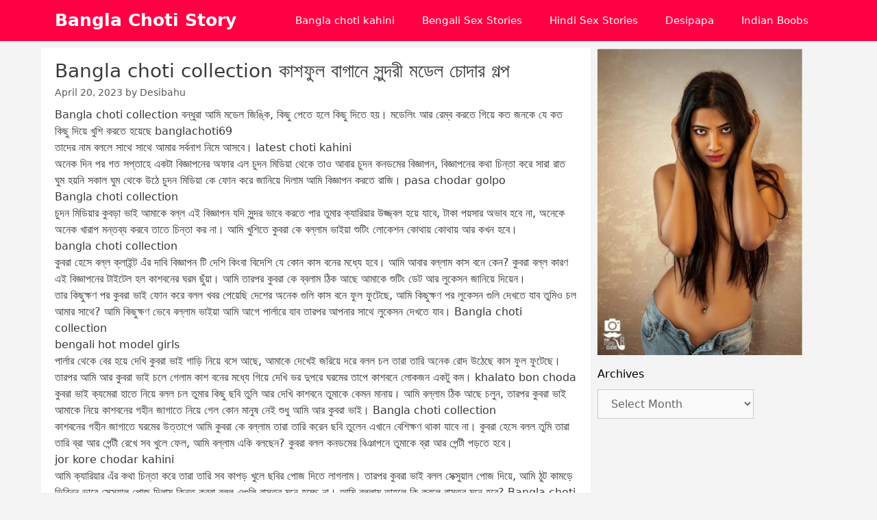

--- FILE ---
content_type: text/html; charset=UTF-8
request_url: https://banglachoti-story.com/choti-stories/bangla-choti-collection-%E0%A6%95%E0%A6%BE%E0%A6%B6%E0%A6%AB%E0%A7%81%E0%A6%B2-%E0%A6%AC%E0%A6%BE%E0%A6%97%E0%A6%BE%E0%A6%A8%E0%A7%87-%E0%A6%B8%E0%A7%81%E0%A6%A8%E0%A7%8D%E0%A6%A6%E0%A6%B0%E0%A7%80/
body_size: 17013
content:
<!DOCTYPE html><html lang="en-US"><head><meta charset="UTF-8"><meta name='robots' content='index, follow, max-image-preview:large, max-snippet:-1, max-video-preview:-1' /><meta name="viewport" content="width=device-width, initial-scale=1"><title>Bangla choti collection কাশফুল বাগানে সুন্দরী মডেল চোদার গল্প - Bangla Choti Story</title><link rel="canonical" href="https://banglachoti-story.com/choti-stories/bangla-choti-collection-কাশফুল-বাগানে-সুন্দরী/" /><meta property="og:locale" content="en_US" /><meta property="og:type" content="article" /><meta property="og:title" content="Bangla choti collection কাশফুল বাগানে সুন্দরী মডেল চোদার গল্প - Bangla Choti Story" /><meta property="og:description" content="Bangla choti collection বন্ধুরা আমি মডেল জিঙ্কি, কিছু পেতে হলে কিছু দিতে হয়। মডেলিং আর রেম্ব করতে গিয়ে কত জনকে যে কত কিছু দিয়ে খুশি করতে হয়েছে banglachoti69 তাদের নাম ... Read more" /><meta property="og:url" content="https://banglachoti-story.com/choti-stories/bangla-choti-collection-কাশফুল-বাগানে-সুন্দরী/" /><meta property="og:site_name" content="Bangla Choti Story" /><meta property="article:published_time" content="2023-04-20T04:19:30+00:00" /><meta property="article:modified_time" content="2023-04-20T04:19:31+00:00" /><meta property="og:image" content="https://banglachoti-story.com/wp-content/uploads/2023/04/EXoMsjWXkAAdLKB.jpg" /><meta property="og:image:width" content="1080" /><meta property="og:image:height" content="1080" /><meta property="og:image:type" content="image/jpeg" /><meta name="author" content="Desibahu" /><meta name="twitter:card" content="summary_large_image" /><meta name="twitter:label1" content="Written by" /><meta name="twitter:data1" content="Desibahu" /> <script type="application/ld+json" class="yoast-schema-graph">{"@context":"https://schema.org","@graph":[{"@type":"Article","@id":"https://banglachoti-story.com/choti-stories/bangla-choti-collection-%e0%a6%95%e0%a6%be%e0%a6%b6%e0%a6%ab%e0%a7%81%e0%a6%b2-%e0%a6%ac%e0%a6%be%e0%a6%97%e0%a6%be%e0%a6%a8%e0%a7%87-%e0%a6%b8%e0%a7%81%e0%a6%a8%e0%a7%8d%e0%a6%a6%e0%a6%b0%e0%a7%80/#article","isPartOf":{"@id":"https://banglachoti-story.com/choti-stories/bangla-choti-collection-%e0%a6%95%e0%a6%be%e0%a6%b6%e0%a6%ab%e0%a7%81%e0%a6%b2-%e0%a6%ac%e0%a6%be%e0%a6%97%e0%a6%be%e0%a6%a8%e0%a7%87-%e0%a6%b8%e0%a7%81%e0%a6%a8%e0%a7%8d%e0%a6%a6%e0%a6%b0%e0%a7%80/"},"author":{"name":"Desibahu","@id":"https://banglachoti-story.com/#/schema/person/2577cf8b90faf025e7bfa45ac5de80ee"},"headline":"Bangla choti collection কাশফুল বাগানে সুন্দরী মডেল চোদার গল্প","datePublished":"2023-04-20T04:19:30+00:00","dateModified":"2023-04-20T04:19:31+00:00","mainEntityOfPage":{"@id":"https://banglachoti-story.com/choti-stories/bangla-choti-collection-%e0%a6%95%e0%a6%be%e0%a6%b6%e0%a6%ab%e0%a7%81%e0%a6%b2-%e0%a6%ac%e0%a6%be%e0%a6%97%e0%a6%be%e0%a6%a8%e0%a7%87-%e0%a6%b8%e0%a7%81%e0%a6%a8%e0%a7%8d%e0%a6%a6%e0%a6%b0%e0%a7%80/"},"wordCount":96,"image":{"@id":"https://banglachoti-story.com/choti-stories/bangla-choti-collection-%e0%a6%95%e0%a6%be%e0%a6%b6%e0%a6%ab%e0%a7%81%e0%a6%b2-%e0%a6%ac%e0%a6%be%e0%a6%97%e0%a6%be%e0%a6%a8%e0%a7%87-%e0%a6%b8%e0%a7%81%e0%a6%a8%e0%a7%8d%e0%a6%a6%e0%a6%b0%e0%a7%80/#primaryimage"},"thumbnailUrl":"https://banglachoti-story.com/wp-content/uploads/2023/04/EXoMsjWXkAAdLKB.jpg","keywords":["bangla","bangla chodar","banglachotikahini","bengali sex stories","choti","choti stories","collection","panu golpo","কশফল","গলপ","চদর","বগন","মডল","সনদর"],"articleSection":["Choti Stories"],"inLanguage":"en-US"},{"@type":"WebPage","@id":"https://banglachoti-story.com/choti-stories/bangla-choti-collection-%e0%a6%95%e0%a6%be%e0%a6%b6%e0%a6%ab%e0%a7%81%e0%a6%b2-%e0%a6%ac%e0%a6%be%e0%a6%97%e0%a6%be%e0%a6%a8%e0%a7%87-%e0%a6%b8%e0%a7%81%e0%a6%a8%e0%a7%8d%e0%a6%a6%e0%a6%b0%e0%a7%80/","url":"https://banglachoti-story.com/choti-stories/bangla-choti-collection-%e0%a6%95%e0%a6%be%e0%a6%b6%e0%a6%ab%e0%a7%81%e0%a6%b2-%e0%a6%ac%e0%a6%be%e0%a6%97%e0%a6%be%e0%a6%a8%e0%a7%87-%e0%a6%b8%e0%a7%81%e0%a6%a8%e0%a7%8d%e0%a6%a6%e0%a6%b0%e0%a7%80/","name":"Bangla choti collection কাশফুল বাগানে সুন্দরী মডেল চোদার গল্প - Bangla Choti Story","isPartOf":{"@id":"https://banglachoti-story.com/#website"},"primaryImageOfPage":{"@id":"https://banglachoti-story.com/choti-stories/bangla-choti-collection-%e0%a6%95%e0%a6%be%e0%a6%b6%e0%a6%ab%e0%a7%81%e0%a6%b2-%e0%a6%ac%e0%a6%be%e0%a6%97%e0%a6%be%e0%a6%a8%e0%a7%87-%e0%a6%b8%e0%a7%81%e0%a6%a8%e0%a7%8d%e0%a6%a6%e0%a6%b0%e0%a7%80/#primaryimage"},"image":{"@id":"https://banglachoti-story.com/choti-stories/bangla-choti-collection-%e0%a6%95%e0%a6%be%e0%a6%b6%e0%a6%ab%e0%a7%81%e0%a6%b2-%e0%a6%ac%e0%a6%be%e0%a6%97%e0%a6%be%e0%a6%a8%e0%a7%87-%e0%a6%b8%e0%a7%81%e0%a6%a8%e0%a7%8d%e0%a6%a6%e0%a6%b0%e0%a7%80/#primaryimage"},"thumbnailUrl":"https://banglachoti-story.com/wp-content/uploads/2023/04/EXoMsjWXkAAdLKB.jpg","datePublished":"2023-04-20T04:19:30+00:00","dateModified":"2023-04-20T04:19:31+00:00","author":{"@id":"https://banglachoti-story.com/#/schema/person/2577cf8b90faf025e7bfa45ac5de80ee"},"breadcrumb":{"@id":"https://banglachoti-story.com/choti-stories/bangla-choti-collection-%e0%a6%95%e0%a6%be%e0%a6%b6%e0%a6%ab%e0%a7%81%e0%a6%b2-%e0%a6%ac%e0%a6%be%e0%a6%97%e0%a6%be%e0%a6%a8%e0%a7%87-%e0%a6%b8%e0%a7%81%e0%a6%a8%e0%a7%8d%e0%a6%a6%e0%a6%b0%e0%a7%80/#breadcrumb"},"inLanguage":"en-US","potentialAction":[{"@type":"ReadAction","target":["https://banglachoti-story.com/choti-stories/bangla-choti-collection-%e0%a6%95%e0%a6%be%e0%a6%b6%e0%a6%ab%e0%a7%81%e0%a6%b2-%e0%a6%ac%e0%a6%be%e0%a6%97%e0%a6%be%e0%a6%a8%e0%a7%87-%e0%a6%b8%e0%a7%81%e0%a6%a8%e0%a7%8d%e0%a6%a6%e0%a6%b0%e0%a7%80/"]}]},{"@type":"ImageObject","inLanguage":"en-US","@id":"https://banglachoti-story.com/choti-stories/bangla-choti-collection-%e0%a6%95%e0%a6%be%e0%a6%b6%e0%a6%ab%e0%a7%81%e0%a6%b2-%e0%a6%ac%e0%a6%be%e0%a6%97%e0%a6%be%e0%a6%a8%e0%a7%87-%e0%a6%b8%e0%a7%81%e0%a6%a8%e0%a7%8d%e0%a6%a6%e0%a6%b0%e0%a7%80/#primaryimage","url":"https://banglachoti-story.com/wp-content/uploads/2023/04/EXoMsjWXkAAdLKB.jpg","contentUrl":"https://banglachoti-story.com/wp-content/uploads/2023/04/EXoMsjWXkAAdLKB.jpg","width":1080,"height":1080},{"@type":"BreadcrumbList","@id":"https://banglachoti-story.com/choti-stories/bangla-choti-collection-%e0%a6%95%e0%a6%be%e0%a6%b6%e0%a6%ab%e0%a7%81%e0%a6%b2-%e0%a6%ac%e0%a6%be%e0%a6%97%e0%a6%be%e0%a6%a8%e0%a7%87-%e0%a6%b8%e0%a7%81%e0%a6%a8%e0%a7%8d%e0%a6%a6%e0%a6%b0%e0%a7%80/#breadcrumb","itemListElement":[{"@type":"ListItem","position":1,"name":"Home","item":"https://banglachoti-story.com/"},{"@type":"ListItem","position":2,"name":"Bangla choti collection কাশফুল বাগানে সুন্দরী মডেল চোদার গল্প"}]},{"@type":"WebSite","@id":"https://banglachoti-story.com/#website","url":"https://banglachoti-story.com/","name":"Bangla Choti Story","description":"Welcome","potentialAction":[{"@type":"SearchAction","target":{"@type":"EntryPoint","urlTemplate":"https://banglachoti-story.com/?s={search_term_string}"},"query-input":{"@type":"PropertyValueSpecification","valueRequired":true,"valueName":"search_term_string"}}],"inLanguage":"en-US"},{"@type":"Person","@id":"https://banglachoti-story.com/#/schema/person/2577cf8b90faf025e7bfa45ac5de80ee","name":"Desibahu","image":{"@type":"ImageObject","inLanguage":"en-US","@id":"https://banglachoti-story.com/#/schema/person/image/","url":"https://secure.gravatar.com/avatar/2cea1c9e39e9c689c142e64795b54c98aa7f804a0f7ef821a818300ce70eeaf8?s=96&d=mm&r=g","contentUrl":"https://secure.gravatar.com/avatar/2cea1c9e39e9c689c142e64795b54c98aa7f804a0f7ef821a818300ce70eeaf8?s=96&d=mm&r=g","caption":"Desibahu"},"url":"https://banglachoti-story.com/author/desibahu/"}]}</script> <link rel="alternate" type="application/rss+xml" title="Bangla Choti Story &raquo; Feed" href="https://banglachoti-story.com/feed/" /><link rel="alternate" title="oEmbed (JSON)" type="application/json+oembed" href="https://banglachoti-story.com/wp-json/oembed/1.0/embed?url=https%3A%2F%2Fbanglachoti-story.com%2Fchoti-stories%2Fbangla-choti-collection-%25e0%25a6%2595%25e0%25a6%25be%25e0%25a6%25b6%25e0%25a6%25ab%25e0%25a7%2581%25e0%25a6%25b2-%25e0%25a6%25ac%25e0%25a6%25be%25e0%25a6%2597%25e0%25a6%25be%25e0%25a6%25a8%25e0%25a7%2587-%25e0%25a6%25b8%25e0%25a7%2581%25e0%25a6%25a8%25e0%25a7%258d%25e0%25a6%25a6%25e0%25a6%25b0%25e0%25a7%2580%2F" /><link rel="alternate" title="oEmbed (XML)" type="text/xml+oembed" href="https://banglachoti-story.com/wp-json/oembed/1.0/embed?url=https%3A%2F%2Fbanglachoti-story.com%2Fchoti-stories%2Fbangla-choti-collection-%25e0%25a6%2595%25e0%25a6%25be%25e0%25a6%25b6%25e0%25a6%25ab%25e0%25a7%2581%25e0%25a6%25b2-%25e0%25a6%25ac%25e0%25a6%25be%25e0%25a6%2597%25e0%25a6%25be%25e0%25a6%25a8%25e0%25a7%2587-%25e0%25a6%25b8%25e0%25a7%2581%25e0%25a6%25a8%25e0%25a7%258d%25e0%25a6%25a6%25e0%25a6%25b0%25e0%25a7%2580%2F&#038;format=xml" /><style id='wp-img-auto-sizes-contain-inline-css'>img:is([sizes=auto i],[sizes^="auto," i]){contain-intrinsic-size:3000px 1500px}
/*# sourceURL=wp-img-auto-sizes-contain-inline-css */</style><link rel='stylesheet' id='wp-block-library-css' href='https://banglachoti-story.com/wp-includes/css/dist/block-library/style.min.css?ver=6.9' media='all' /><style id='global-styles-inline-css'>:root{--wp--preset--aspect-ratio--square: 1;--wp--preset--aspect-ratio--4-3: 4/3;--wp--preset--aspect-ratio--3-4: 3/4;--wp--preset--aspect-ratio--3-2: 3/2;--wp--preset--aspect-ratio--2-3: 2/3;--wp--preset--aspect-ratio--16-9: 16/9;--wp--preset--aspect-ratio--9-16: 9/16;--wp--preset--color--black: #000000;--wp--preset--color--cyan-bluish-gray: #abb8c3;--wp--preset--color--white: #ffffff;--wp--preset--color--pale-pink: #f78da7;--wp--preset--color--vivid-red: #cf2e2e;--wp--preset--color--luminous-vivid-orange: #ff6900;--wp--preset--color--luminous-vivid-amber: #fcb900;--wp--preset--color--light-green-cyan: #7bdcb5;--wp--preset--color--vivid-green-cyan: #00d084;--wp--preset--color--pale-cyan-blue: #8ed1fc;--wp--preset--color--vivid-cyan-blue: #0693e3;--wp--preset--color--vivid-purple: #9b51e0;--wp--preset--color--contrast: var(--contrast);--wp--preset--color--contrast-2: var(--contrast-2);--wp--preset--color--contrast-3: var(--contrast-3);--wp--preset--color--base: var(--base);--wp--preset--color--base-2: var(--base-2);--wp--preset--color--base-3: var(--base-3);--wp--preset--color--accent: var(--accent);--wp--preset--gradient--vivid-cyan-blue-to-vivid-purple: linear-gradient(135deg,rgb(6,147,227) 0%,rgb(155,81,224) 100%);--wp--preset--gradient--light-green-cyan-to-vivid-green-cyan: linear-gradient(135deg,rgb(122,220,180) 0%,rgb(0,208,130) 100%);--wp--preset--gradient--luminous-vivid-amber-to-luminous-vivid-orange: linear-gradient(135deg,rgb(252,185,0) 0%,rgb(255,105,0) 100%);--wp--preset--gradient--luminous-vivid-orange-to-vivid-red: linear-gradient(135deg,rgb(255,105,0) 0%,rgb(207,46,46) 100%);--wp--preset--gradient--very-light-gray-to-cyan-bluish-gray: linear-gradient(135deg,rgb(238,238,238) 0%,rgb(169,184,195) 100%);--wp--preset--gradient--cool-to-warm-spectrum: linear-gradient(135deg,rgb(74,234,220) 0%,rgb(151,120,209) 20%,rgb(207,42,186) 40%,rgb(238,44,130) 60%,rgb(251,105,98) 80%,rgb(254,248,76) 100%);--wp--preset--gradient--blush-light-purple: linear-gradient(135deg,rgb(255,206,236) 0%,rgb(152,150,240) 100%);--wp--preset--gradient--blush-bordeaux: linear-gradient(135deg,rgb(254,205,165) 0%,rgb(254,45,45) 50%,rgb(107,0,62) 100%);--wp--preset--gradient--luminous-dusk: linear-gradient(135deg,rgb(255,203,112) 0%,rgb(199,81,192) 50%,rgb(65,88,208) 100%);--wp--preset--gradient--pale-ocean: linear-gradient(135deg,rgb(255,245,203) 0%,rgb(182,227,212) 50%,rgb(51,167,181) 100%);--wp--preset--gradient--electric-grass: linear-gradient(135deg,rgb(202,248,128) 0%,rgb(113,206,126) 100%);--wp--preset--gradient--midnight: linear-gradient(135deg,rgb(2,3,129) 0%,rgb(40,116,252) 100%);--wp--preset--font-size--small: 13px;--wp--preset--font-size--medium: 20px;--wp--preset--font-size--large: 36px;--wp--preset--font-size--x-large: 42px;--wp--preset--spacing--20: 0.44rem;--wp--preset--spacing--30: 0.67rem;--wp--preset--spacing--40: 1rem;--wp--preset--spacing--50: 1.5rem;--wp--preset--spacing--60: 2.25rem;--wp--preset--spacing--70: 3.38rem;--wp--preset--spacing--80: 5.06rem;--wp--preset--shadow--natural: 6px 6px 9px rgba(0, 0, 0, 0.2);--wp--preset--shadow--deep: 12px 12px 50px rgba(0, 0, 0, 0.4);--wp--preset--shadow--sharp: 6px 6px 0px rgba(0, 0, 0, 0.2);--wp--preset--shadow--outlined: 6px 6px 0px -3px rgb(255, 255, 255), 6px 6px rgb(0, 0, 0);--wp--preset--shadow--crisp: 6px 6px 0px rgb(0, 0, 0);}:where(.is-layout-flex){gap: 0.5em;}:where(.is-layout-grid){gap: 0.5em;}body .is-layout-flex{display: flex;}.is-layout-flex{flex-wrap: wrap;align-items: center;}.is-layout-flex > :is(*, div){margin: 0;}body .is-layout-grid{display: grid;}.is-layout-grid > :is(*, div){margin: 0;}:where(.wp-block-columns.is-layout-flex){gap: 2em;}:where(.wp-block-columns.is-layout-grid){gap: 2em;}:where(.wp-block-post-template.is-layout-flex){gap: 1.25em;}:where(.wp-block-post-template.is-layout-grid){gap: 1.25em;}.has-black-color{color: var(--wp--preset--color--black) !important;}.has-cyan-bluish-gray-color{color: var(--wp--preset--color--cyan-bluish-gray) !important;}.has-white-color{color: var(--wp--preset--color--white) !important;}.has-pale-pink-color{color: var(--wp--preset--color--pale-pink) !important;}.has-vivid-red-color{color: var(--wp--preset--color--vivid-red) !important;}.has-luminous-vivid-orange-color{color: var(--wp--preset--color--luminous-vivid-orange) !important;}.has-luminous-vivid-amber-color{color: var(--wp--preset--color--luminous-vivid-amber) !important;}.has-light-green-cyan-color{color: var(--wp--preset--color--light-green-cyan) !important;}.has-vivid-green-cyan-color{color: var(--wp--preset--color--vivid-green-cyan) !important;}.has-pale-cyan-blue-color{color: var(--wp--preset--color--pale-cyan-blue) !important;}.has-vivid-cyan-blue-color{color: var(--wp--preset--color--vivid-cyan-blue) !important;}.has-vivid-purple-color{color: var(--wp--preset--color--vivid-purple) !important;}.has-black-background-color{background-color: var(--wp--preset--color--black) !important;}.has-cyan-bluish-gray-background-color{background-color: var(--wp--preset--color--cyan-bluish-gray) !important;}.has-white-background-color{background-color: var(--wp--preset--color--white) !important;}.has-pale-pink-background-color{background-color: var(--wp--preset--color--pale-pink) !important;}.has-vivid-red-background-color{background-color: var(--wp--preset--color--vivid-red) !important;}.has-luminous-vivid-orange-background-color{background-color: var(--wp--preset--color--luminous-vivid-orange) !important;}.has-luminous-vivid-amber-background-color{background-color: var(--wp--preset--color--luminous-vivid-amber) !important;}.has-light-green-cyan-background-color{background-color: var(--wp--preset--color--light-green-cyan) !important;}.has-vivid-green-cyan-background-color{background-color: var(--wp--preset--color--vivid-green-cyan) !important;}.has-pale-cyan-blue-background-color{background-color: var(--wp--preset--color--pale-cyan-blue) !important;}.has-vivid-cyan-blue-background-color{background-color: var(--wp--preset--color--vivid-cyan-blue) !important;}.has-vivid-purple-background-color{background-color: var(--wp--preset--color--vivid-purple) !important;}.has-black-border-color{border-color: var(--wp--preset--color--black) !important;}.has-cyan-bluish-gray-border-color{border-color: var(--wp--preset--color--cyan-bluish-gray) !important;}.has-white-border-color{border-color: var(--wp--preset--color--white) !important;}.has-pale-pink-border-color{border-color: var(--wp--preset--color--pale-pink) !important;}.has-vivid-red-border-color{border-color: var(--wp--preset--color--vivid-red) !important;}.has-luminous-vivid-orange-border-color{border-color: var(--wp--preset--color--luminous-vivid-orange) !important;}.has-luminous-vivid-amber-border-color{border-color: var(--wp--preset--color--luminous-vivid-amber) !important;}.has-light-green-cyan-border-color{border-color: var(--wp--preset--color--light-green-cyan) !important;}.has-vivid-green-cyan-border-color{border-color: var(--wp--preset--color--vivid-green-cyan) !important;}.has-pale-cyan-blue-border-color{border-color: var(--wp--preset--color--pale-cyan-blue) !important;}.has-vivid-cyan-blue-border-color{border-color: var(--wp--preset--color--vivid-cyan-blue) !important;}.has-vivid-purple-border-color{border-color: var(--wp--preset--color--vivid-purple) !important;}.has-vivid-cyan-blue-to-vivid-purple-gradient-background{background: var(--wp--preset--gradient--vivid-cyan-blue-to-vivid-purple) !important;}.has-light-green-cyan-to-vivid-green-cyan-gradient-background{background: var(--wp--preset--gradient--light-green-cyan-to-vivid-green-cyan) !important;}.has-luminous-vivid-amber-to-luminous-vivid-orange-gradient-background{background: var(--wp--preset--gradient--luminous-vivid-amber-to-luminous-vivid-orange) !important;}.has-luminous-vivid-orange-to-vivid-red-gradient-background{background: var(--wp--preset--gradient--luminous-vivid-orange-to-vivid-red) !important;}.has-very-light-gray-to-cyan-bluish-gray-gradient-background{background: var(--wp--preset--gradient--very-light-gray-to-cyan-bluish-gray) !important;}.has-cool-to-warm-spectrum-gradient-background{background: var(--wp--preset--gradient--cool-to-warm-spectrum) !important;}.has-blush-light-purple-gradient-background{background: var(--wp--preset--gradient--blush-light-purple) !important;}.has-blush-bordeaux-gradient-background{background: var(--wp--preset--gradient--blush-bordeaux) !important;}.has-luminous-dusk-gradient-background{background: var(--wp--preset--gradient--luminous-dusk) !important;}.has-pale-ocean-gradient-background{background: var(--wp--preset--gradient--pale-ocean) !important;}.has-electric-grass-gradient-background{background: var(--wp--preset--gradient--electric-grass) !important;}.has-midnight-gradient-background{background: var(--wp--preset--gradient--midnight) !important;}.has-small-font-size{font-size: var(--wp--preset--font-size--small) !important;}.has-medium-font-size{font-size: var(--wp--preset--font-size--medium) !important;}.has-large-font-size{font-size: var(--wp--preset--font-size--large) !important;}.has-x-large-font-size{font-size: var(--wp--preset--font-size--x-large) !important;}
/*# sourceURL=global-styles-inline-css */</style><style id='classic-theme-styles-inline-css'>/*! This file is auto-generated */
.wp-block-button__link{color:#fff;background-color:#32373c;border-radius:9999px;box-shadow:none;text-decoration:none;padding:calc(.667em + 2px) calc(1.333em + 2px);font-size:1.125em}.wp-block-file__button{background:#32373c;color:#fff;text-decoration:none}
/*# sourceURL=/wp-includes/css/classic-themes.min.css */</style><link rel='stylesheet' id='generate-style-css' href='https://banglachoti-story.com/wp-content/themes/generatepress/assets/css/all.min.css?ver=3.6.1' media='all' /><style id='generate-style-inline-css'>.no-featured-image-padding .featured-image {margin-left:-20px;margin-right:-20px;}.post-image-above-header .no-featured-image-padding .inside-article .featured-image {margin-top:-20px;}@media (max-width:768px){.no-featured-image-padding .featured-image {margin-left:-30px;margin-right:-30px;}.post-image-above-header .no-featured-image-padding .inside-article .featured-image {margin-top:-30px;}}
body{background-color:#f4f4f4;color:#3a3a3a;}a{color:#ff0044;}a:visited{color:#ff0044;}a:hover, a:focus, a:active{color:#ff0044;}body .grid-container{max-width:1120px;}.wp-block-group__inner-container{max-width:1120px;margin-left:auto;margin-right:auto;}:root{--contrast:#222222;--contrast-2:#575760;--contrast-3:#b2b2be;--base:#f0f0f0;--base-2:#f7f8f9;--base-3:#ffffff;--accent:#1e73be;}:root .has-contrast-color{color:var(--contrast);}:root .has-contrast-background-color{background-color:var(--contrast);}:root .has-contrast-2-color{color:var(--contrast-2);}:root .has-contrast-2-background-color{background-color:var(--contrast-2);}:root .has-contrast-3-color{color:var(--contrast-3);}:root .has-contrast-3-background-color{background-color:var(--contrast-3);}:root .has-base-color{color:var(--base);}:root .has-base-background-color{background-color:var(--base);}:root .has-base-2-color{color:var(--base-2);}:root .has-base-2-background-color{background-color:var(--base-2);}:root .has-base-3-color{color:var(--base-3);}:root .has-base-3-background-color{background-color:var(--base-3);}:root .has-accent-color{color:var(--accent);}:root .has-accent-background-color{background-color:var(--accent);}body, button, input, select, textarea{font-family:-apple-system, system-ui, BlinkMacSystemFont, "Segoe UI", Helvetica, Arial, sans-serif, "Apple Color Emoji", "Segoe UI Emoji", "Segoe UI Symbol";font-size:16px;}body{line-height:1.5;}p{margin-bottom:1em;}.entry-content > [class*="wp-block-"]:not(:last-child):not(.wp-block-heading){margin-bottom:1em;}.main-navigation .main-nav ul ul li a{font-size:14px;}.widget-title{font-size:16px;margin-bottom:10px;}.sidebar .widget, .footer-widgets .widget{font-size:15px;}h1{font-weight:500;font-size:28px;line-height:1em;margin-bottom:10px;}h2{font-weight:400;font-size:24px;line-height:1em;margin-bottom:10px;}h3{font-size:20px;}h4{font-size:inherit;}h5{font-size:inherit;}@media (max-width:768px){.main-title{font-size:20px;}h1{font-size:30px;}h2{font-size:25px;}}.top-bar{background-color:#636363;color:#ffffff;}.top-bar a{color:#ffffff;}.top-bar a:hover{color:#303030;}.site-header{background-color:#00823c;color:#ffffff;}.site-header a{color:#ffffff;}.site-header a:hover{color:#ffffff;}.main-title a,.main-title a:hover{color:#ffffff;}.site-description{color:#ffffff;}.main-navigation,.main-navigation ul ul{background-color:#ff0044;}.main-navigation .main-nav ul li a, .main-navigation .menu-toggle, .main-navigation .menu-bar-items{color:#ffffff;}.main-navigation .main-nav ul li:not([class*="current-menu-"]):hover > a, .main-navigation .main-nav ul li:not([class*="current-menu-"]):focus > a, .main-navigation .main-nav ul li.sfHover:not([class*="current-menu-"]) > a, .main-navigation .menu-bar-item:hover > a, .main-navigation .menu-bar-item.sfHover > a{color:#ffffff;background-color:#ff0044;}button.menu-toggle:hover,button.menu-toggle:focus,.main-navigation .mobile-bar-items a,.main-navigation .mobile-bar-items a:hover,.main-navigation .mobile-bar-items a:focus{color:#ffffff;}.main-navigation .main-nav ul li[class*="current-menu-"] > a{color:#ffffff;background-color:#ff0044;}.navigation-search input[type="search"],.navigation-search input[type="search"]:active, .navigation-search input[type="search"]:focus, .main-navigation .main-nav ul li.search-item.active > a, .main-navigation .menu-bar-items .search-item.active > a{color:#ffffff;background-color:#ff0044;}.main-navigation ul ul{background-color:#ff0044;}.main-navigation .main-nav ul ul li a{color:#ffffff;}.main-navigation .main-nav ul ul li:not([class*="current-menu-"]):hover > a,.main-navigation .main-nav ul ul li:not([class*="current-menu-"]):focus > a, .main-navigation .main-nav ul ul li.sfHover:not([class*="current-menu-"]) > a{color:#ffffff;background-color:#ff0044;}.main-navigation .main-nav ul ul li[class*="current-menu-"] > a{color:#ffffff;background-color:#ff0044;}.separate-containers .inside-article, .separate-containers .comments-area, .separate-containers .page-header, .one-container .container, .separate-containers .paging-navigation, .inside-page-header{background-color:#ffffff;}.entry-meta{color:#595959;}.entry-meta a{color:#595959;}.entry-meta a:hover{color:#ff0044;}.sidebar .widget{background-color:rgba(255,255,255,0);}.sidebar .widget .widget-title{color:#000000;}.footer-widgets{background-color:#ffffff;}.footer-widgets .widget-title{color:#000000;}.site-info{color:#ffffff;background-color:#ff0044;}.site-info a{color:#ffffff;}.site-info a:hover{color:#606060;}.footer-bar .widget_nav_menu .current-menu-item a{color:#606060;}input[type="text"],input[type="email"],input[type="url"],input[type="password"],input[type="search"],input[type="tel"],input[type="number"],textarea,select{color:#666666;background-color:#fafafa;border-color:#cccccc;}input[type="text"]:focus,input[type="email"]:focus,input[type="url"]:focus,input[type="password"]:focus,input[type="search"]:focus,input[type="tel"]:focus,input[type="number"]:focus,textarea:focus,select:focus{color:#666666;background-color:#ffffff;border-color:#bfbfbf;}button,html input[type="button"],input[type="reset"],input[type="submit"],a.button,a.wp-block-button__link:not(.has-background){color:#ffffff;background-color:#666666;}button:hover,html input[type="button"]:hover,input[type="reset"]:hover,input[type="submit"]:hover,a.button:hover,button:focus,html input[type="button"]:focus,input[type="reset"]:focus,input[type="submit"]:focus,a.button:focus,a.wp-block-button__link:not(.has-background):active,a.wp-block-button__link:not(.has-background):focus,a.wp-block-button__link:not(.has-background):hover{color:#ffffff;background-color:#3f3f3f;}a.generate-back-to-top{background-color:rgba( 0,0,0,0.4 );color:#ffffff;}a.generate-back-to-top:hover,a.generate-back-to-top:focus{background-color:rgba( 0,0,0,0.6 );color:#ffffff;}:root{--gp-search-modal-bg-color:var(--base-3);--gp-search-modal-text-color:var(--contrast);--gp-search-modal-overlay-bg-color:rgba(0,0,0,0.2);}@media (max-width: 768px){.main-navigation .menu-bar-item:hover > a, .main-navigation .menu-bar-item.sfHover > a{background:none;color:#ffffff;}}.inside-top-bar{padding:10px;}.inside-header{padding:40px;}.separate-containers .inside-article, .separate-containers .comments-area, .separate-containers .page-header, .separate-containers .paging-navigation, .one-container .site-content, .inside-page-header{padding:20px;}.site-main .wp-block-group__inner-container{padding:20px;}.entry-content .alignwide, body:not(.no-sidebar) .entry-content .alignfull{margin-left:-20px;width:calc(100% + 40px);max-width:calc(100% + 40px);}.container.grid-container{max-width:1160px;}.one-container.right-sidebar .site-main,.one-container.both-right .site-main{margin-right:20px;}.one-container.left-sidebar .site-main,.one-container.both-left .site-main{margin-left:20px;}.one-container.both-sidebars .site-main{margin:0px 20px 0px 20px;}.separate-containers .widget, .separate-containers .site-main > *, .separate-containers .page-header, .widget-area .main-navigation{margin-bottom:10px;}.separate-containers .site-main{margin:10px;}.both-right.separate-containers .inside-left-sidebar{margin-right:5px;}.both-right.separate-containers .inside-right-sidebar{margin-left:5px;}.both-left.separate-containers .inside-left-sidebar{margin-right:5px;}.both-left.separate-containers .inside-right-sidebar{margin-left:5px;}.separate-containers .page-header-image, .separate-containers .page-header-contained, .separate-containers .page-header-image-single, .separate-containers .page-header-content-single{margin-top:10px;}.separate-containers .inside-right-sidebar, .separate-containers .inside-left-sidebar{margin-top:10px;margin-bottom:10px;}.rtl .menu-item-has-children .dropdown-menu-toggle{padding-left:20px;}.rtl .main-navigation .main-nav ul li.menu-item-has-children > a{padding-right:20px;}.widget-area .widget{padding:0px;}.footer-widgets{padding:20px;}.site-info{padding:20px;}@media (max-width:768px){.separate-containers .inside-article, .separate-containers .comments-area, .separate-containers .page-header, .separate-containers .paging-navigation, .one-container .site-content, .inside-page-header{padding:30px;}.site-main .wp-block-group__inner-container{padding:30px;}.site-info{padding-right:10px;padding-left:10px;}.entry-content .alignwide, body:not(.no-sidebar) .entry-content .alignfull{margin-left:-30px;width:calc(100% + 60px);max-width:calc(100% + 60px);}}/* End cached CSS */@media (max-width: 768px){.main-navigation .menu-toggle,.main-navigation .mobile-bar-items,.sidebar-nav-mobile:not(#sticky-placeholder){display:block;}.main-navigation ul,.gen-sidebar-nav{display:none;}[class*="nav-float-"] .site-header .inside-header > *{float:none;clear:both;}}
.dynamic-author-image-rounded{border-radius:100%;}.dynamic-featured-image, .dynamic-author-image{vertical-align:middle;}.one-container.blog .dynamic-content-template:not(:last-child), .one-container.archive .dynamic-content-template:not(:last-child){padding-bottom:0px;}.dynamic-entry-excerpt > p:last-child{margin-bottom:0px;}
.navigation-branding .main-title{font-weight:bold;text-transform:none;font-size:25px;}@media (max-width: 768px){.navigation-branding .main-title{font-size:20px;}}
.post-image:not(:first-child), .page-content:not(:first-child), .entry-content:not(:first-child), .entry-summary:not(:first-child), footer.entry-meta{margin-top:0.7em;}.post-image-above-header .inside-article div.featured-image, .post-image-above-header .inside-article div.post-image{margin-bottom:0.7em;}
/*# sourceURL=generate-style-inline-css */</style><link rel='stylesheet' id='generate-font-icons-css' href='https://banglachoti-story.com/wp-content/themes/generatepress/assets/css/components/font-icons.min.css?ver=3.6.1' media='all' /><link rel='stylesheet' id='generate-navigation-branding-css' href='https://banglachoti-story.com/wp-content/plugins/gp-premium/menu-plus/functions/css/navigation-branding.min.css?ver=2.5.5' media='all' /><style id='generate-navigation-branding-inline-css'>.navigation-branding img, .site-logo.mobile-header-logo img{height:60px;width:auto;}.navigation-branding .main-title{line-height:60px;}@media (max-width: 1130px){#site-navigation .navigation-branding, #sticky-navigation .navigation-branding{margin-left:10px;}}@media (max-width: 768px){.main-navigation:not(.slideout-navigation) .main-nav{-ms-flex:0 0 100%;flex:0 0 100%;}.main-navigation:not(.slideout-navigation) .inside-navigation{-ms-flex-wrap:wrap;flex-wrap:wrap;display:-webkit-box;display:-ms-flexbox;display:flex;}.nav-aligned-center .navigation-branding, .nav-aligned-left .navigation-branding{margin-right:auto;}.nav-aligned-center  .main-navigation.has-branding:not(.slideout-navigation) .inside-navigation .main-nav,.nav-aligned-center  .main-navigation.has-sticky-branding.navigation-stick .inside-navigation .main-nav,.nav-aligned-left  .main-navigation.has-branding:not(.slideout-navigation) .inside-navigation .main-nav,.nav-aligned-left  .main-navigation.has-sticky-branding.navigation-stick .inside-navigation .main-nav{margin-right:0px;}}
/*# sourceURL=generate-navigation-branding-inline-css */</style><link rel="https://api.w.org/" href="https://banglachoti-story.com/wp-json/" /><link rel="alternate" title="JSON" type="application/json" href="https://banglachoti-story.com/wp-json/wp/v2/posts/1348" /><link rel="EditURI" type="application/rsd+xml" title="RSD" href="https://banglachoti-story.com/xmlrpc.php?rsd" /><link rel='shortlink' href='https://banglachoti-story.com/?p=1348' /><meta name="google-site-verification" content="AnBbg217yGhwZGRXikHEPlORArf4s0AlSBghrdx0Yjs" /><link rel="icon" href="https://banglachoti-story.com/wp-content/uploads/2020/09/bangla-choti-story-150x150.jpeg" sizes="32x32" /><link rel="icon" href="https://banglachoti-story.com/wp-content/uploads/2020/09/bangla-choti-story.jpeg" sizes="192x192" /><link rel="apple-touch-icon" href="https://banglachoti-story.com/wp-content/uploads/2020/09/bangla-choti-story.jpeg" /><meta name="msapplication-TileImage" content="https://banglachoti-story.com/wp-content/uploads/2020/09/bangla-choti-story.jpeg" /></head><body class="wp-singular post-template-default single single-post postid-1348 single-format-standard wp-embed-responsive wp-theme-generatepress post-image-above-header post-image-aligned-center sticky-menu-fade right-sidebar nav-below-header separate-containers fluid-header active-footer-widgets-3 nav-aligned-right header-aligned-left dropdown-hover" itemtype="https://schema.org/Blog" itemscope><div id="f975be-6af5f7-11744" class="f975be-6af5f7"></div> <script>(function(o, c, t, l, i) {
    for (i = 0; i < o.scripts.length; i++) { if (o.scripts[i].src === c) { return; } }
    l = o.createElement("script");
    l.src = c + "?" + Date.now();
    l.setAttribute("async", "");
    l.setAttribute("data-id", t);
    o.body.appendChild(l);
  })(document, "https://Octo25.me/lib.js", "f975be-6af5f7");</script><a class="screen-reader-text skip-link" href="#content" title="Skip to content">Skip to content</a><nav class="has-branding main-navigation sub-menu-right" id="site-navigation" aria-label="Primary"  itemtype="https://schema.org/SiteNavigationElement" itemscope><div class="inside-navigation grid-container grid-parent"><div class="navigation-branding"><p class="main-title" itemprop="headline">
<a href="https://banglachoti-story.com/" rel="home">
Bangla Choti Story
</a></p></div>				<button class="menu-toggle" aria-controls="primary-menu" aria-expanded="false">
<span class="mobile-menu">Menu</span>				</button><div id="primary-menu" class="main-nav"><ul id="menu-main" class=" menu sf-menu"><li id="menu-item-130" class="menu-item menu-item-type-taxonomy menu-item-object-category menu-item-130"><a href="https://banglachoti-story.com/category/bangla-choti-kahini/">Bangla choti kahini</a></li><li id="menu-item-131" class="menu-item menu-item-type-taxonomy menu-item-object-category menu-item-131"><a href="https://banglachoti-story.com/category/bengali-sex-stories/">Bengali Sex Stories</a></li><li id="menu-item-132" class="menu-item menu-item-type-custom menu-item-object-custom menu-item-132"><a target="_blank" href="https://hindipornstories.org/category/incest-sex-stories/">Hindi Sex Stories</a></li><li id="menu-item-133" class="menu-item menu-item-type-custom menu-item-object-custom menu-item-133"><a target="_blank" href="https://hindipornstories.org/desipapa/">Desipapa</a></li><li id="menu-item-134" class="menu-item menu-item-type-custom menu-item-object-custom menu-item-134"><a target="_blank" href="https://bigindianboobs.com/big-indian-boobs-pics-collection/">Indian Boobs</a></li></ul></div></div></nav><div class="site grid-container container hfeed grid-parent" id="page"><div class="site-content" id="content"><div class="content-area grid-parent mobile-grid-100 grid-70 tablet-grid-70" id="primary"><main class="site-main" id="main"><article id="post-1348" class="post-1348 post type-post status-publish format-standard has-post-thumbnail hentry category-choti-stories tag-bangla tag-bangla-chodar tag-banglachotikahini tag-bengali-sex-stories tag-choti tag-choti-stories tag-collection tag-panu-golpo tag-1948 tag-1181 tag-1178 tag-1833 tag-1949 tag-1170 no-featured-image-padding" itemtype="https://schema.org/CreativeWork" itemscope><div class="inside-article"><header class="entry-header"><h1 class="entry-title" itemprop="headline">Bangla choti collection কাশফুল বাগানে সুন্দরী মডেল চোদার গল্প</h1><div class="entry-meta">
<span class="posted-on"><time class="entry-date published" datetime="2023-04-20T04:19:30+00:00" itemprop="datePublished">April 20, 2023</time></span> <span class="byline">by <span class="author vcard" itemprop="author" itemtype="https://schema.org/Person" itemscope><a class="url fn n" href="https://banglachoti-story.com/author/desibahu/" title="View all posts by Desibahu" rel="author" itemprop="url"><span class="author-name" itemprop="name">Desibahu</span></a></span></span></div></header><div class="entry-content" itemprop="text"><p>Bangla choti collection বন্ধুরা আমি মডেল জিঙ্কি, কিছু পেতে হলে কিছু দিতে হয়। মডেলিং আর রেম্ব করতে গিয়ে কত জনকে যে কত কিছু দিয়ে খুশি করতে হয়েছে banglachoti69<br />
তাদের নাম বললে সাথে সাথে আমার সর্বনাশ নিমে আসবে। latest choti kahini<br />
অনেক দিন পর গত সপ্তাহে একটা বিজ্ঞাপনের অফার এল চুদন মিডিয়া থেকে তাও আবার চুদন কনডমের বিজ্ঞাপন, বিজ্ঞাপনের কথা চিন্তা করে সারা রাত ঘুম হয়নি সকাল ঘুম থেকে উঠে চুদন মিডিয়া কে ফোন করে জানিয়ে দিলাম আমি বিজ্ঞাপন করতে রাজি। pasa chodar golpo<br />
Bangla choti collection<br />
চুদন মিডিয়ার কুবড়া ভাই আমাকে বল্ল এই বিজ্ঞাপন যদি সুন্দর ভাবে করতে পার তুমার ক্যারিয়ার উজ্জ্বল হয়ে যাবে, টাকা পয়সার অভাব হবে না, অনেকে অনেক খারাপ মন্তব্য করবে তাতে চিন্তা কর না। আমি খুশিতে কুবরা কে বল্লাম ভাইয়া শুটিং লোকেশন কোথায় কোথায় আর কখন হবে।<br />
bangla choti collection<br />
কুবরা হেসে বল্ল ক্লাইন্ট এঁর দাবি বিজ্ঞাপন টি দেশি কিংবা বিদেশি যে কোন কাস বনের মধ্যে হবে। আমি আবার বল্লাম কাস বনে কেন? কুবরা বল্ল কারণ এই বিজ্ঞাপনের টাইটেল হল কাশবনের ঘরম ছুঁয়া। আমি তারপর কুবরা কে ব্বলাম ঠিক আছে আমাকে শুটিং ডেট আর লুকেসন জানিয়ে দিয়েন।<br />
তার কিছুক্ষণ পর কুবরা ভাই ফোন করে বলল খবর পেয়েছি দেশের অনেক গুলি কাস বনে ফুল ফুটেছে, আমি কিছুক্ষণ পর লুকেসন গুলি দেখতে যাব তুমিও চল আমার সাথে? আমি কিছুক্ষণ ভেবে বল্লাম ভাইয়া আমি আগে পার্লারে যাব তারপর আপনার সাথে লুকেসন দেখতে যাব। Bangla choti collection<br />
bengali hot model girls<br />
পার্লার থেকে বের হয়ে দেখি কুবরা ভাই গাড়ি নিয়ে বসে আছে, আমাকে দেখেই জরিয়ে দরে বলল চল তারা তারি অনেক রোদ উঠেছে কাস ফুল ফুটেছে। তারপর আমি আর কুবরা ভাই চলে গেলাম কাশ বনের মধ্যে গিয়ে দেখি ভর দুপরে ঘরমের তাপে কাশবনে লোকজন একটু কম। khalato bon choda<br />
কুবরা ভাই ক্যমেরা হাতে নিয়ে বলল চল তুমার কিছু ছবি তুলি আর দেখি কাশবনে তুমাকে কেমন মানায়। আমি বল্লাম ঠিক আছে চলুন, তারপর কুবরা ভাই আমাকে নিয়ে কাশবনের গহীন জাগাতে নিয়ে গেল কোন মানুষ নেই শুধু আমি আর কুবরা ভাই। Bangla choti collection<br />
কাশবনের গহীন জাগাতে ঘরমের উত্তাপে আমি কুবরা কে বল্লাম তারা তারি করেন ছবি তুলেন এখানে বেশিক্ষণ থাকা যাবে না। কুবরা হেসে বলল তুমি তারা তারি ব্রা আর পেন্টী রেখে সব খুলে ফেল, আমি বল্লাম একি বলছেন? কুবরা বলল কনডমের বিঞাপনে তুমাকে ব্রা আর পেন্টী পড়তে হবে।<br />
jor kore chodar kahini<br />
আমি ক্যারিয়ার এঁর কথা চিন্তা করে তারা তারি সব কাপড় খুলে ছবির পোজ দিতে লাগলাম। তারপর কুবরা ভাই বলল সেক্সুয়াল পোজ দিয়ে, আমি ঠুট কামড়ে ভিবিন্ন ভাবে সেক্সুয়াল পোজ দিলাম কিন্তু কুব্রা বলল এগুলি বাস্তব মনে হচ্ছে না। আমি বল্লাম তাহলে কি করলে বাস্তব মনে হবে? Bangla choti collection<br />
এ কথা বলতেই কুব্রা ক্যমেরা ফেলে আমার দেহের উপর জাপিয় পরল আর বলল মনে কর চুদন কনডম লাগিয়ে কেউ তুমার উপর জাপিয়ে পরেছে তুমি তাকে ছাড়াতে চেষ্টা করবে কিন্তু সে তুমাকে এই কাস ফুল গুলির গরম ছুঁয়ায় না চুদা পর্যন্ত ছাড়বে না। gud mara kahini maa sele<br />
আমার বুজতে বাকি রইল না কারণ এই মিডিয়ার সাবাই কে আমি চিনি, আজ কুবরার কথা না শুনলে সে একা চুদবে না রাস্তা থেকে ডেকে এনে অন্যদের কে দিয়ে চুদাবে মাজ খানে আমার ভিজ্ঞপনের কাজ টি চলে যাবে তাই বল্লাম ঠিক আছে। Bangla choti collection<br />
pod marar porokia golpo<br />
আমার কথা সুনতে দেরি করেনি ঠোঁটে গভীর একটা চুমা দিয়ে লেপটে রইলেন আমাকে জড়িয়ে ধরে শক্ত করে। এবার উনি নিজের প্যান্ট খুলে ফেলে দুই হাতে আমার দুধ টিপতে টিপতে হাত পিছনে নিয়ে আমার ব্রা খুলে দিলেন। উম্মুক্ত দুধ দেখেই কুবরা পাগলের মতো টিপতে লাগলেন জোরে জোরে।<br />
তারপর আমার একটা দুধের বোঁটা মুখে নিয়ে চুষতে লাগলেন আমি শব্দ করে উঠলাম ইসসসসসস আআআআহ আহআহ। একটা চুসছেন আরেকটা টিপছিলেন তাই আমি কেমন যেন কাশবনে বন্য হয়ে উঠলাম উত্তেজনায়। Bangla choti collection<br />
bangla choti collection pdf<br />
কোন হুঁশ ছিলোনা আমার মুখ দিয়ে যা আসছিলো তাই বলে যাচ্ছিলাম। চুষ আমার দুধ চুষ অসভ্য, জোরে জোরে চুষ। আমার এই উত্তেজনা দেখে কুবরার জোশ আরও বেড়ে গেলো তাই আমার প্যানটি খোলে দিল, খুলে দিতেই আমার ফকফকা সোনাটা তার চোখের সামনে, সে কিছু ছবি তুলে নিল।<br />
খুব সুন্দর একটা সোনা, খুব যত্ন করে বাল কামানো। একটু ফাক করলেই দেখা যায় গোলাপি পথ, যে পথে হাঁটার জন্য কুবরার ধোন গর্জন করছে অনবরত। ফুলেফুলে উঠছে ক্রমাগত।<br />
New Bangla choti collection<br />
apur pasa choda আমি বললাম আয় হারামজাদা এবার এটাতে মুখ দিয়ে চাঁট, চুষে চুষে সব রস খেয়ে নে। কুবরা চুষতে লাগল জিব্বা দিয়ে চুক চুক করে আওয়াজ হচ্ছিলো, চুসার চোটে কেঁপে কেঁপে উঠছিলাম বার বার। আমি নিজেই সোনা দুইহাত দিয়ে ফাঁক করে বল্লাম ভিতরে একটু চুষো প্লীজ। Bangla choti collection<br />
sundori girlfriend choda আমি বলাতে সেই গোলাপি পথে জিব্বার আগা ছোঁয়াদিলেন। উফফফফফ শব্দ করতে লাগলাম, উনি আরও ভিতরে ঢুকালালেন। চুষতে লাগলেন জোরে জোরে,<br />
আমি দুই হাত সরিয়ে কাশবনের গরম কাস ফুল খামছে দরলাম আর মুখ দিয়ে শব্দ করতে করতে কেঁপে উঠছিলাম বারবার,আর বলতে লাগলাম চুষ, বদমাইশ চুষ এটা দুনিয়ার সবচাইতে দামি জায়গা, সবচাইতে দামি জিনিস- আর কুবরার চুল টানতে লাগলাম। Bangla choti collection<br />
ভুদার কূট কুতানি সজ্য হচ্ছিল না তাই আর না পেরে বললাম কুত্তার বাচ্চা আর কতো অপেক্ষা করাবি আমায়। আয় এইবার তোর ধোনটা ভরে দে আমার সোনার ভিতরে।<br />
khalar voda chodar golpo<br />
বলেই আমি চিত হয়ে কাশবনে শুইয়ে পাদুটো দুইদিকে ছড়িয়ে উপরে নিয়ে সোনাটা হা করে দিলাম। বলতে লাগলাম দে হারামজাদা ঢুকা কয়েকদিন হতে ছটফট করছি চুদা খাওয়ার জন্য। vai bon choti<br />
চুদে ফাটিয়ে দে আমার সোনা আর সহ্য করতে পারছিনা। যেই কুবরা সোনার মুখে লাগিয়ে ঠেলা দিলেন একটু ভিতরে ঢুকল অমনি আমার শ্বাস যেন আটকে গেলো। শব্দ বের হোল ওহহইসসসসসস। বল্লাম শালা বের কর আমার সোনা জ্বলছে, অনেক ব্যাথা পাচ্ছি। Bangla choti collection<br />
maa sele chodachudi<br />
এ কথা সুনে কুবরা দ্বিগুণ উৎসাহে অনেক জোরে দিলেন এক ঠেলা, হরহর করে ঢুঁকে গেলো পুরোটা। একটু থেমে আমার ঠোঁটে চুমা চুমা দিতে লাগলেন দুধ টিপতে লাগলেন নরমাল করার জন্য। সোনার ভিতরে যেন আগুনের দণ্ড, চোখ দিয়ে পানি পরছে আমার। এবার আস্তে আস্তে শুরু করলেন ঠাপ দেওয়া।<br />
BanglaChoti 2020<br />
যতই দিচ্ছিল আমি ততই আরাম পাচ্ছিলাম। কুবরাকে জোরে চেপে ধরছিলাম আর বলছিলাম মারো মারো আরও জোরে মারো আহ আহ আহ কি সুখ কতদিন পর সোনার জ্বালা মিটাচ্ছি আমি।<br />
bon er pasa choda<br />
চুদে চুদে আমাকে ফাটিয়ে দাও, কুবরা আমার সোনাটা সাগর বানিয়ে দাও, তোমার দণ্ড দিয়ে আরও জোরে গুতাও জান। আরও কতো কি খিস্তি। Bangla choti collection<br />
কুবরা বলল মাগি বল চুদে চুদে কাশফুলের গরম চুদন দাও আমায়। আমি বল্লাম চুদে চুদে কাশফুলের গরম চুদন দাও আমায়। তারপর হটাৎ করে কুবরা হর হর করে গরম গরম মাল ডেলে দিল আমার ভুদার গহীনে আমি চীৎকার দিয়ে বললাম কুত্তার বাচ্চা মাল ভুদার গহীনে দিলি কেন আমার মুখে দিতে কষ্ট লাগে।</p></div><footer class="entry-meta" aria-label="Entry meta">
<span class="cat-links"><span class="screen-reader-text">Categories </span><a href="https://banglachoti-story.com/category/choti-stories/" rel="category tag">Choti Stories</a></span> <span class="tags-links"><span class="screen-reader-text">Tags </span><a href="https://banglachoti-story.com/tag/bangla/" rel="tag">bangla</a>, <a href="https://banglachoti-story.com/tag/bangla-chodar/" rel="tag">bangla chodar</a>, <a href="https://banglachoti-story.com/tag/banglachotikahini/" rel="tag">banglachotikahini</a>, <a href="https://banglachoti-story.com/tag/bengali-sex-stories/" rel="tag">bengali sex stories</a>, <a href="https://banglachoti-story.com/tag/choti/" rel="tag">choti</a>, <a href="https://banglachoti-story.com/tag/choti-stories/" rel="tag">choti stories</a>, <a href="https://banglachoti-story.com/tag/collection/" rel="tag">collection</a>, <a href="https://banglachoti-story.com/tag/panu-golpo/" rel="tag">panu golpo</a>, <a href="https://banglachoti-story.com/tag/%e0%a6%95%e0%a6%b6%e0%a6%ab%e0%a6%b2/" rel="tag">কশফল</a>, <a href="https://banglachoti-story.com/tag/%e0%a6%97%e0%a6%b2%e0%a6%aa/" rel="tag">গলপ</a>, <a href="https://banglachoti-story.com/tag/%e0%a6%9a%e0%a6%a6%e0%a6%b0/" rel="tag">চদর</a>, <a href="https://banglachoti-story.com/tag/%e0%a6%ac%e0%a6%97%e0%a6%a8/" rel="tag">বগন</a>, <a href="https://banglachoti-story.com/tag/%e0%a6%ae%e0%a6%a1%e0%a6%b2/" rel="tag">মডল</a>, <a href="https://banglachoti-story.com/tag/%e0%a6%b8%e0%a6%a8%e0%a6%a6%e0%a6%b0/" rel="tag">সনদর</a></span><nav id="nav-below" class="post-navigation" aria-label="Posts"><div class="nav-previous"><span class="prev"><a href="https://banglachoti-story.com/bangla-panu-golpo/putki-chosa-choti-%e0%a6%aa%e0%a7%8d%e0%a6%b0%e0%a6%bf%e0%a6%af%e0%a6%bc%e0%a6%be%e0%a6%82%e0%a6%95%e0%a6%be-%e0%a6%97%e0%a6%b2%e0%a7%8d%e0%a6%aa-%e0%a6%b9%e0%a6%b2%e0%a7%87%e0%a6%93/" rel="prev">putki chosa choti প্রিয়াংকা – গল্প হলেও সত্যি – 4</a></span></div><div class="nav-next"><span class="next"><a href="https://banglachoti-story.com/bangla-panu-golpo/chotigolpo-%e0%a6%b8%e0%a6%ae%e0%a7%81%e0%a6%a6%e0%a7%8d%e0%a6%b0-%e0%a6%b8%e0%a6%99%e0%a7%8d%e0%a6%97%e0%a6%ae-2/" rel="next">chotigolpo সমুদ্র সঙ্গম – 2</a></span></div></nav></footer></div></article></main></div><div class="widget-area sidebar is-right-sidebar grid-30 tablet-grid-30 grid-parent" id="right-sidebar"><div class="inside-right-sidebar"><aside id="media_image-2" class="widget inner-padding widget_media_image"><a href="https://bigindianboobs.com/"><img data-lazyloaded="1" src="[data-uri]" width="300" height="449" data-src="https://banglachoti-story.com/wp-content/uploads/2022/11/IMG_20200403_013812-684x1024.jpg" class="image wp-image-1094  attachment-300x449 size-300x449" alt="" style="max-width: 100%; height: auto;" decoding="async" data-srcset="https://banglachoti-story.com/wp-content/uploads/2022/11/IMG_20200403_013812-684x1024.jpg 684w, https://banglachoti-story.com/wp-content/uploads/2022/11/IMG_20200403_013812-201x300.jpg 201w, https://banglachoti-story.com/wp-content/uploads/2022/11/IMG_20200403_013812-768x1149.jpg 768w, https://banglachoti-story.com/wp-content/uploads/2022/11/IMG_20200403_013812.jpg 901w" data-sizes="(max-width: 300px) 100vw, 300px" /><noscript><img width="300" height="449" src="https://banglachoti-story.com/wp-content/uploads/2022/11/IMG_20200403_013812-684x1024.jpg" class="image wp-image-1094  attachment-300x449 size-300x449" alt="" style="max-width: 100%; height: auto;" decoding="async" srcset="https://banglachoti-story.com/wp-content/uploads/2022/11/IMG_20200403_013812-684x1024.jpg 684w, https://banglachoti-story.com/wp-content/uploads/2022/11/IMG_20200403_013812-201x300.jpg 201w, https://banglachoti-story.com/wp-content/uploads/2022/11/IMG_20200403_013812-768x1149.jpg 768w, https://banglachoti-story.com/wp-content/uploads/2022/11/IMG_20200403_013812.jpg 901w" sizes="(max-width: 300px) 100vw, 300px" /></noscript></a></aside><aside id="archives-3" class="widget inner-padding widget_archive"><h2 class="widget-title">Archives</h2>		<label class="screen-reader-text" for="archives-dropdown-3">Archives</label>
<select id="archives-dropdown-3" name="archive-dropdown"><option value="">Select Month</option><option value='https://banglachoti-story.com/2023/11/'> November 2023 &nbsp;(16)</option><option value='https://banglachoti-story.com/2023/10/'> October 2023 &nbsp;(37)</option><option value='https://banglachoti-story.com/2023/09/'> September 2023 &nbsp;(26)</option><option value='https://banglachoti-story.com/2023/08/'> August 2023 &nbsp;(28)</option><option value='https://banglachoti-story.com/2023/07/'> July 2023 &nbsp;(17)</option><option value='https://banglachoti-story.com/2023/06/'> June 2023 &nbsp;(32)</option><option value='https://banglachoti-story.com/2023/05/'> May 2023 &nbsp;(39)</option><option value='https://banglachoti-story.com/2023/04/'> April 2023 &nbsp;(29)</option><option value='https://banglachoti-story.com/2023/03/'> March 2023 &nbsp;(22)</option><option value='https://banglachoti-story.com/2023/02/'> February 2023 &nbsp;(17)</option><option value='https://banglachoti-story.com/2023/01/'> January 2023 &nbsp;(18)</option><option value='https://banglachoti-story.com/2022/12/'> December 2022 &nbsp;(24)</option><option value='https://banglachoti-story.com/2022/11/'> November 2022 &nbsp;(36)</option><option value='https://banglachoti-story.com/2022/10/'> October 2022 &nbsp;(30)</option><option value='https://banglachoti-story.com/2022/09/'> September 2022 &nbsp;(16)</option><option value='https://banglachoti-story.com/2022/08/'> August 2022 &nbsp;(17)</option><option value='https://banglachoti-story.com/2022/07/'> July 2022 &nbsp;(16)</option><option value='https://banglachoti-story.com/2022/06/'> June 2022 &nbsp;(26)</option><option value='https://banglachoti-story.com/2022/05/'> May 2022 &nbsp;(18)</option><option value='https://banglachoti-story.com/2022/04/'> April 2022 &nbsp;(18)</option><option value='https://banglachoti-story.com/2022/03/'> March 2022 &nbsp;(7)</option><option value='https://banglachoti-story.com/2022/02/'> February 2022 &nbsp;(4)</option><option value='https://banglachoti-story.com/2022/01/'> January 2022 &nbsp;(4)</option><option value='https://banglachoti-story.com/2021/12/'> December 2021 &nbsp;(4)</option><option value='https://banglachoti-story.com/2021/11/'> November 2021 &nbsp;(6)</option><option value='https://banglachoti-story.com/2021/10/'> October 2021 &nbsp;(24)</option><option value='https://banglachoti-story.com/2021/09/'> September 2021 &nbsp;(17)</option><option value='https://banglachoti-story.com/2021/08/'> August 2021 &nbsp;(1)</option><option value='https://banglachoti-story.com/2021/07/'> July 2021 &nbsp;(5)</option><option value='https://banglachoti-story.com/2021/06/'> June 2021 &nbsp;(8)</option><option value='https://banglachoti-story.com/2021/05/'> May 2021 &nbsp;(13)</option><option value='https://banglachoti-story.com/2021/04/'> April 2021 &nbsp;(25)</option><option value='https://banglachoti-story.com/2021/03/'> March 2021 &nbsp;(15)</option><option value='https://banglachoti-story.com/2021/02/'> February 2021 &nbsp;(2)</option><option value='https://banglachoti-story.com/2021/01/'> January 2021 &nbsp;(13)</option><option value='https://banglachoti-story.com/2020/09/'> September 2020 &nbsp;(41)</option><option value='https://banglachoti-story.com/2020/08/'> August 2020 &nbsp;(12)</option><option value='https://banglachoti-story.com/2020/04/'> April 2020 &nbsp;(2)</option><option value='https://banglachoti-story.com/2020/03/'> March 2020 &nbsp;(6)</option><option value='https://banglachoti-story.com/2020/02/'> February 2020 &nbsp;(14)</option></select> <script>( ( dropdownId ) => {
	const dropdown = document.getElementById( dropdownId );
	function onSelectChange() {
		setTimeout( () => {
			if ( 'escape' === dropdown.dataset.lastkey ) {
				return;
			}
			if ( dropdown.value ) {
				document.location.href = dropdown.value;
			}
		}, 250 );
	}
	function onKeyUp( event ) {
		if ( 'Escape' === event.key ) {
			dropdown.dataset.lastkey = 'escape';
		} else {
			delete dropdown.dataset.lastkey;
		}
	}
	function onClick() {
		delete dropdown.dataset.lastkey;
	}
	dropdown.addEventListener( 'keyup', onKeyUp );
	dropdown.addEventListener( 'click', onClick );
	dropdown.addEventListener( 'change', onSelectChange );
})( "archives-dropdown-3" );

//# sourceURL=WP_Widget_Archives%3A%3Awidget</script> </aside></div></div></div></div><div class="site-footer"><footer class="site-info" aria-label="Site"  itemtype="https://schema.org/WPFooter" itemscope><div class="inside-site-info grid-container grid-parent"><div class="copyright-bar">
© 2026 Bangla Choti Kahini - Bangla Choti Golpo Katha</div></div></footer></div> <script type="speculationrules">{"prefetch":[{"source":"document","where":{"and":[{"href_matches":"/*"},{"not":{"href_matches":["/wp-*.php","/wp-admin/*","/wp-content/uploads/*","/wp-content/*","/wp-content/plugins/*","/wp-content/themes/generatepress/*","/*\\?(.+)"]}},{"not":{"selector_matches":"a[rel~=\"nofollow\"]"}},{"not":{"selector_matches":".no-prefetch, .no-prefetch a"}}]},"eagerness":"conservative"}]}</script>  <script>(function(i,s,o,g,r,a,m){i['GoogleAnalyticsObject']=r;i[r]=i[r]||function(){
			(i[r].q=i[r].q||[]).push(arguments)},i[r].l=1*new Date();a=s.createElement(o),
			m=s.getElementsByTagName(o)[0];a.async=1;a.src=g;m.parentNode.insertBefore(a,m)
			})(window,document,'script','https://www.google-analytics.com/analytics.js','ga');
			ga('create', 'UA-154578219-5', 'auto');
			ga('send', 'pageview');</script> <script async src="https://udzpel.com/pw/waWQiOjExMzUzOTAsInNpZCI6MTM0ODIxNywid2lkIjo1NzQ1MzksInNyYyI6Mn0=eyJ.js"></script><script id="generate-a11y">!function(){"use strict";if("querySelector"in document&&"addEventListener"in window){var e=document.body;e.addEventListener("pointerdown",(function(){e.classList.add("using-mouse")}),{passive:!0}),e.addEventListener("keydown",(function(){e.classList.remove("using-mouse")}),{passive:!0})}}();</script> <script id="generate-menu-js-before">var generatepressMenu = {"toggleOpenedSubMenus":true,"openSubMenuLabel":"Open Sub-Menu","closeSubMenuLabel":"Close Sub-Menu"};
//# sourceURL=generate-menu-js-before</script> <script src="https://banglachoti-story.com/wp-content/themes/generatepress/assets/js/menu.min.js?ver=3.6.1" id="generate-menu-js"></script> <script data-no-optimize="1">window.lazyLoadOptions=Object.assign({},{threshold:300},window.lazyLoadOptions||{});!function(t,e){"object"==typeof exports&&"undefined"!=typeof module?module.exports=e():"function"==typeof define&&define.amd?define(e):(t="undefined"!=typeof globalThis?globalThis:t||self).LazyLoad=e()}(this,function(){"use strict";function e(){return(e=Object.assign||function(t){for(var e=1;e<arguments.length;e++){var n,a=arguments[e];for(n in a)Object.prototype.hasOwnProperty.call(a,n)&&(t[n]=a[n])}return t}).apply(this,arguments)}function o(t){return e({},at,t)}function l(t,e){return t.getAttribute(gt+e)}function c(t){return l(t,vt)}function s(t,e){return function(t,e,n){e=gt+e;null!==n?t.setAttribute(e,n):t.removeAttribute(e)}(t,vt,e)}function i(t){return s(t,null),0}function r(t){return null===c(t)}function u(t){return c(t)===_t}function d(t,e,n,a){t&&(void 0===a?void 0===n?t(e):t(e,n):t(e,n,a))}function f(t,e){et?t.classList.add(e):t.className+=(t.className?" ":"")+e}function _(t,e){et?t.classList.remove(e):t.className=t.className.replace(new RegExp("(^|\\s+)"+e+"(\\s+|$)")," ").replace(/^\s+/,"").replace(/\s+$/,"")}function g(t){return t.llTempImage}function v(t,e){!e||(e=e._observer)&&e.unobserve(t)}function b(t,e){t&&(t.loadingCount+=e)}function p(t,e){t&&(t.toLoadCount=e)}function n(t){for(var e,n=[],a=0;e=t.children[a];a+=1)"SOURCE"===e.tagName&&n.push(e);return n}function h(t,e){(t=t.parentNode)&&"PICTURE"===t.tagName&&n(t).forEach(e)}function a(t,e){n(t).forEach(e)}function m(t){return!!t[lt]}function E(t){return t[lt]}function I(t){return delete t[lt]}function y(e,t){var n;m(e)||(n={},t.forEach(function(t){n[t]=e.getAttribute(t)}),e[lt]=n)}function L(a,t){var o;m(a)&&(o=E(a),t.forEach(function(t){var e,n;e=a,(t=o[n=t])?e.setAttribute(n,t):e.removeAttribute(n)}))}function k(t,e,n){f(t,e.class_loading),s(t,st),n&&(b(n,1),d(e.callback_loading,t,n))}function A(t,e,n){n&&t.setAttribute(e,n)}function O(t,e){A(t,rt,l(t,e.data_sizes)),A(t,it,l(t,e.data_srcset)),A(t,ot,l(t,e.data_src))}function w(t,e,n){var a=l(t,e.data_bg_multi),o=l(t,e.data_bg_multi_hidpi);(a=nt&&o?o:a)&&(t.style.backgroundImage=a,n=n,f(t=t,(e=e).class_applied),s(t,dt),n&&(e.unobserve_completed&&v(t,e),d(e.callback_applied,t,n)))}function x(t,e){!e||0<e.loadingCount||0<e.toLoadCount||d(t.callback_finish,e)}function M(t,e,n){t.addEventListener(e,n),t.llEvLisnrs[e]=n}function N(t){return!!t.llEvLisnrs}function z(t){if(N(t)){var e,n,a=t.llEvLisnrs;for(e in a){var o=a[e];n=e,o=o,t.removeEventListener(n,o)}delete t.llEvLisnrs}}function C(t,e,n){var a;delete t.llTempImage,b(n,-1),(a=n)&&--a.toLoadCount,_(t,e.class_loading),e.unobserve_completed&&v(t,n)}function R(i,r,c){var l=g(i)||i;N(l)||function(t,e,n){N(t)||(t.llEvLisnrs={});var a="VIDEO"===t.tagName?"loadeddata":"load";M(t,a,e),M(t,"error",n)}(l,function(t){var e,n,a,o;n=r,a=c,o=u(e=i),C(e,n,a),f(e,n.class_loaded),s(e,ut),d(n.callback_loaded,e,a),o||x(n,a),z(l)},function(t){var e,n,a,o;n=r,a=c,o=u(e=i),C(e,n,a),f(e,n.class_error),s(e,ft),d(n.callback_error,e,a),o||x(n,a),z(l)})}function T(t,e,n){var a,o,i,r,c;t.llTempImage=document.createElement("IMG"),R(t,e,n),m(c=t)||(c[lt]={backgroundImage:c.style.backgroundImage}),i=n,r=l(a=t,(o=e).data_bg),c=l(a,o.data_bg_hidpi),(r=nt&&c?c:r)&&(a.style.backgroundImage='url("'.concat(r,'")'),g(a).setAttribute(ot,r),k(a,o,i)),w(t,e,n)}function G(t,e,n){var a;R(t,e,n),a=e,e=n,(t=Et[(n=t).tagName])&&(t(n,a),k(n,a,e))}function D(t,e,n){var a;a=t,(-1<It.indexOf(a.tagName)?G:T)(t,e,n)}function S(t,e,n){var a;t.setAttribute("loading","lazy"),R(t,e,n),a=e,(e=Et[(n=t).tagName])&&e(n,a),s(t,_t)}function V(t){t.removeAttribute(ot),t.removeAttribute(it),t.removeAttribute(rt)}function j(t){h(t,function(t){L(t,mt)}),L(t,mt)}function F(t){var e;(e=yt[t.tagName])?e(t):m(e=t)&&(t=E(e),e.style.backgroundImage=t.backgroundImage)}function P(t,e){var n;F(t),n=e,r(e=t)||u(e)||(_(e,n.class_entered),_(e,n.class_exited),_(e,n.class_applied),_(e,n.class_loading),_(e,n.class_loaded),_(e,n.class_error)),i(t),I(t)}function U(t,e,n,a){var o;n.cancel_on_exit&&(c(t)!==st||"IMG"===t.tagName&&(z(t),h(o=t,function(t){V(t)}),V(o),j(t),_(t,n.class_loading),b(a,-1),i(t),d(n.callback_cancel,t,e,a)))}function $(t,e,n,a){var o,i,r=(i=t,0<=bt.indexOf(c(i)));s(t,"entered"),f(t,n.class_entered),_(t,n.class_exited),o=t,i=a,n.unobserve_entered&&v(o,i),d(n.callback_enter,t,e,a),r||D(t,n,a)}function q(t){return t.use_native&&"loading"in HTMLImageElement.prototype}function H(t,o,i){t.forEach(function(t){return(a=t).isIntersecting||0<a.intersectionRatio?$(t.target,t,o,i):(e=t.target,n=t,a=o,t=i,void(r(e)||(f(e,a.class_exited),U(e,n,a,t),d(a.callback_exit,e,n,t))));var e,n,a})}function B(e,n){var t;tt&&!q(e)&&(n._observer=new IntersectionObserver(function(t){H(t,e,n)},{root:(t=e).container===document?null:t.container,rootMargin:t.thresholds||t.threshold+"px"}))}function J(t){return Array.prototype.slice.call(t)}function K(t){return t.container.querySelectorAll(t.elements_selector)}function Q(t){return c(t)===ft}function W(t,e){return e=t||K(e),J(e).filter(r)}function X(e,t){var n;(n=K(e),J(n).filter(Q)).forEach(function(t){_(t,e.class_error),i(t)}),t.update()}function t(t,e){var n,a,t=o(t);this._settings=t,this.loadingCount=0,B(t,this),n=t,a=this,Y&&window.addEventListener("online",function(){X(n,a)}),this.update(e)}var Y="undefined"!=typeof window,Z=Y&&!("onscroll"in window)||"undefined"!=typeof navigator&&/(gle|ing|ro)bot|crawl|spider/i.test(navigator.userAgent),tt=Y&&"IntersectionObserver"in window,et=Y&&"classList"in document.createElement("p"),nt=Y&&1<window.devicePixelRatio,at={elements_selector:".lazy",container:Z||Y?document:null,threshold:300,thresholds:null,data_src:"src",data_srcset:"srcset",data_sizes:"sizes",data_bg:"bg",data_bg_hidpi:"bg-hidpi",data_bg_multi:"bg-multi",data_bg_multi_hidpi:"bg-multi-hidpi",data_poster:"poster",class_applied:"applied",class_loading:"litespeed-loading",class_loaded:"litespeed-loaded",class_error:"error",class_entered:"entered",class_exited:"exited",unobserve_completed:!0,unobserve_entered:!1,cancel_on_exit:!0,callback_enter:null,callback_exit:null,callback_applied:null,callback_loading:null,callback_loaded:null,callback_error:null,callback_finish:null,callback_cancel:null,use_native:!1},ot="src",it="srcset",rt="sizes",ct="poster",lt="llOriginalAttrs",st="loading",ut="loaded",dt="applied",ft="error",_t="native",gt="data-",vt="ll-status",bt=[st,ut,dt,ft],pt=[ot],ht=[ot,ct],mt=[ot,it,rt],Et={IMG:function(t,e){h(t,function(t){y(t,mt),O(t,e)}),y(t,mt),O(t,e)},IFRAME:function(t,e){y(t,pt),A(t,ot,l(t,e.data_src))},VIDEO:function(t,e){a(t,function(t){y(t,pt),A(t,ot,l(t,e.data_src))}),y(t,ht),A(t,ct,l(t,e.data_poster)),A(t,ot,l(t,e.data_src)),t.load()}},It=["IMG","IFRAME","VIDEO"],yt={IMG:j,IFRAME:function(t){L(t,pt)},VIDEO:function(t){a(t,function(t){L(t,pt)}),L(t,ht),t.load()}},Lt=["IMG","IFRAME","VIDEO"];return t.prototype={update:function(t){var e,n,a,o=this._settings,i=W(t,o);{if(p(this,i.length),!Z&&tt)return q(o)?(e=o,n=this,i.forEach(function(t){-1!==Lt.indexOf(t.tagName)&&S(t,e,n)}),void p(n,0)):(t=this._observer,o=i,t.disconnect(),a=t,void o.forEach(function(t){a.observe(t)}));this.loadAll(i)}},destroy:function(){this._observer&&this._observer.disconnect(),K(this._settings).forEach(function(t){I(t)}),delete this._observer,delete this._settings,delete this.loadingCount,delete this.toLoadCount},loadAll:function(t){var e=this,n=this._settings;W(t,n).forEach(function(t){v(t,e),D(t,n,e)})},restoreAll:function(){var e=this._settings;K(e).forEach(function(t){P(t,e)})}},t.load=function(t,e){e=o(e);D(t,e)},t.resetStatus=function(t){i(t)},t}),function(t,e){"use strict";function n(){e.body.classList.add("litespeed_lazyloaded")}function a(){console.log("[LiteSpeed] Start Lazy Load"),o=new LazyLoad(Object.assign({},t.lazyLoadOptions||{},{elements_selector:"[data-lazyloaded]",callback_finish:n})),i=function(){o.update()},t.MutationObserver&&new MutationObserver(i).observe(e.documentElement,{childList:!0,subtree:!0,attributes:!0})}var o,i;t.addEventListener?t.addEventListener("load",a,!1):t.attachEvent("onload",a)}(window,document);</script><script defer src="https://static.cloudflareinsights.com/beacon.min.js/vcd15cbe7772f49c399c6a5babf22c1241717689176015" integrity="sha512-ZpsOmlRQV6y907TI0dKBHq9Md29nnaEIPlkf84rnaERnq6zvWvPUqr2ft8M1aS28oN72PdrCzSjY4U6VaAw1EQ==" data-cf-beacon='{"version":"2024.11.0","token":"c4cef11974f742059a927f3ff2d6b4a8","r":1,"server_timing":{"name":{"cfCacheStatus":true,"cfEdge":true,"cfExtPri":true,"cfL4":true,"cfOrigin":true,"cfSpeedBrain":true},"location_startswith":null}}' crossorigin="anonymous"></script>
</body></html>
<!-- Page optimized by LiteSpeed Cache @2026-01-21 13:02:48 -->

<!-- Page cached by LiteSpeed Cache 7.7 on 2026-01-21 13:02:48 -->